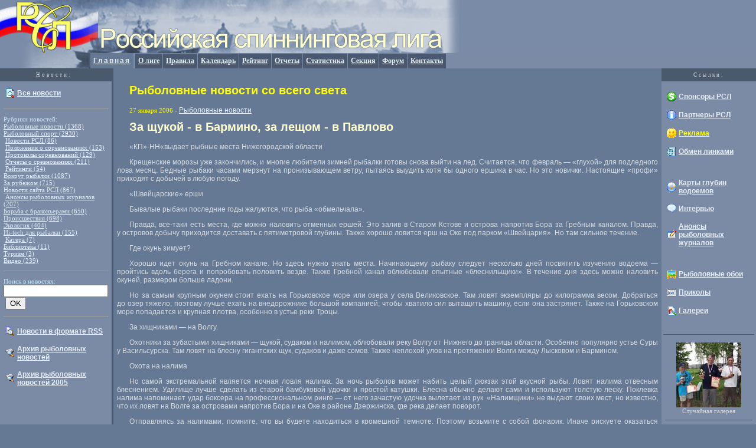

--- FILE ---
content_type: text/html
request_url: https://rspin.com/fnews.php/2006/01/27/za-schukoi-v-barmino-za-leschom-v-pavlovo.html
body_size: 7510
content:


<html>

<head>
<meta http-equiv="Content-Language" content="ru">
<meta http-equiv="Content-Type" content="text/html; charset=windows-1251">
<html LANG="ru">

<meta NAME="description" CONTENT="Рыболовные новости со всего света на сайте Российской спиннинговой лиги - За щукой - в Бармино, за лещом - в Павлово">
<meta NAME="keywords" CONTENT="рыболовный спорт, спиннинг, соревнования, рыболовный календарь, катушка, блесна, джиг, колебалка, вертушка, призы, призеры, победители, чемпионат России, чемпионат мира, рейтинг, щука, окунь, судак, берш, сом, налим, язь, жерех">
<meta http-equiv="robots" content="index,follow">
<meta http-equiv="Pragma" CONTENT="no-cache">
<link rel="stylesheet" href="/css/main.css" type="text/css">
<link rel="icon" href="/favicon.ico" type="image/x-icon"> 
<link rel="SHORTCUT ICON" href="/img/favicon.ico" type="image/x-icon"> 
<link rel="alternate" type="application/rss+xml" title="RSS" href="http://rspin.com/fn-2-5-2/rss.php/rss.xml">




<title>
За щукой - в Бармино, за лещом - в Павлово &laquo; Рыболовные новости со всего света на сайте Российской спиннинговой лиги</title>
<script type="text/javascript">tyntVariables = {"ap":"Подробности: ","as":"Любое использование материалов допускается только при наличии гиперссылки на rspin.com"};</script>
<script type="text/javascript" src="http://tcr.tynt.com/javascripts/Tracer.js?user=bXMk7GUPyr4y2Racwqm_6r"></script>


</head>

<body LEFTMARGIN="0" TOPMARGIN="0" MARGINWIDTH="0" MARGINHEIGHT="0">


<table border="0" cellpadding="0" cellspacing="0" width="100%">
  <tr>
    <td width="100%">
    <div align="center">
      <center>
      <table WIDTH="100%" BORDER="0" CELLPADDING="0" CELLSPACING="0">
        <tr>
          <td bgcolor="#798BA6"><img src="/img/rsl_logo_01.jpg" WIDTH="150" HEIGHT="90" ALT="Российская спиннинговая лига"></td>
          <td bgcolor="#798BA6"><img src="/img/rsl_logo_02.jpg" WIDTH="640" HEIGHT="90" ALT="Российская спиннинговая лига"></td>
          <td width="100%" bgcolor="#798BA6">&nbsp;</td>
        </tr>
        <tr>
          <td width="150"><img src="/img/rsl_logo_03.jpg" WIDTH="150" HEIGHT="25" ALT></td>
          <td>
          <table border="0" cellpadding="5" cellspacing="0" width="100%">
            <tr>
              <td class=cl_sel nowrap><a class=cl_sel href="https://www.rspin.com/">Главная</a></td>
              <td class="cl" nowrap><a class=cl href="/rsl.html">О лиге</a></td>
              <td class="cl" nowrap><a class=cl href="/regulation.html">Правила</a></td>
              <td class="cl" nowrap><a class=cl href="/calendar.html">Календарь</a></td>
              <td class="cl" nowrap><a class=cl href="/rating.html">Рейтинг</a></td>
              <td class="cl" nowrap><a class=cl href="/reports.html">Отчеты</a></td>
              <td class="cl" nowrap><a class=cl href="/stat.html">Статистика</a></td>
              <td class="cl" nowrap><a class=cl href="/section.html">Секция</a></td>
              <td class="cl" nowrap><a class=cl href="/forums/">Форум</a></td>
              <td class="cl" nowrap><a class=cl href="/feedback.html">Контакты</a></td>
              <td align="center" width="50%" bgcolor="#7B8AA5">&nbsp;</td>
            </tr>
          </table>
          </td>
          <td bgcolor="#798BA6">
          <table border="0" cellpadding="5" cellspacing="0" width="100%">
            <tr>
              <td bgcolor="#7B8AA5">&nbsp;</td>
            </tr>
          </table>
          </td>
        </tr>
      </table>
      <table border="0" cellpadding="0" cellspacing="0" width="100%">
        <tr>
          <td width="150" bgcolor="#4A596B" valign="top">
          <table border="0" cellpadding="3" cellspacing="3" width="100%">
            <tr>
              <td>
              <p class="small_sp" align="center">Новости:<noindex><!--begin of Rambler's Top100 code -->
<a rel="nofollow" href="http://top100.rambler.ru/top100/">
<img src="http://counter.rambler.ru/top100.cnt?596134" alt="" width=1 height=1 border=0></a>
<!--end of Top100 code--></noindex>
</p>
              </td>
            </tr>
          </table>
          </td>
          <td width="100%"  style="border-left: 3px solid #4A596F">
          <p align="right">&nbsp;</td>
          <td width="150" bgcolor="#4A596B" valign="top">
          <table border="0" cellpadding="3" cellspacing="3" width="100%">
            <tr>
              <td>
              <p align="center" class="small_sp">Cсылки:</p>
              </td>
            </tr>
          </table>
          </td>
        </tr>
        <tr>
          <td width="150" bgcolor="#7B8AA5" valign="top">
          <table border="0" cellpadding="3" cellspacing="3" width="100%">
            <tr>
            <tr>
              <td><table border=0 celpadding=1><tr><td width=16><a href="/fnews.php"><img src="/img/icons/i_fishingnews.gif" width="16" height="16" border=0 alt="Новости со всего света"></a></td><td><a href="/fnews.php"><b>Все новости</b></a></td></tr></table></td>
            </tr>
	    <tr>	
              <td class="smallnews">

<script type="text/javascript">
<!--
var _acic={dataProvider:10};(function(){var e=document.createElement("script");e.type="text/javascript";e.async=true;e.src="https://www.acint.net/aci.js";var t=document.getElementsByTagName("script")[0];t.parentNode.insertBefore(e,t)})()
//-->
</script>


<hr size=1>
<p class=small>
Рубрики новостей:<br />

<a class=small href="http://rspin.com/fnews.php/category/fishing-news">Рыболовные новости (1368)</a><br /><a class=small href="http://rspin.com/fnews.php/category/fishing-sport">Рыболовный спорт (2930)</a><br />&nbsp;<a class=small href="http://rspin.com/fnews.php/category/fishing-sport/novosti-rsl">Новости РСЛ (86)</a><br />&nbsp;<a class=small href="http://rspin.com/fnews.php/category/fishing-sport/polozheniya-o-sorevnovaniyax">Положения о соревнованиях (153)</a><br />&nbsp;<a class=small href="http://rspin.com/fnews.php/category/fishing-sport/protocols">Протоколы соревнований (129)</a><br />&nbsp;<a class=small href="http://rspin.com/fnews.php/category/fishing-sport/reports">Отчеты о сревнованиях (211)</a><br />&nbsp;<a class=small href="http://rspin.com/fnews.php/category/fishing-sport/rating">Рейтинги (54)</a><br /><a class=small href="http://rspin.com/fnews.php/category/around-fishing">Вокруг рыбалки (1087)</a><br /><a class=small href="http://rspin.com/fnews.php/category/world-fishing-news">За рубежом (715)</a><br /><a class=small href="http://rspin.com/fnews.php/category/RSL-news">Новости сайта РСЛ (867)</a><br />&nbsp;<a class=small href="http://rspin.com/fnews.php/category/RSL-news/announcement">Анонсы рыболовных журналов (207)</a><br /><a class=small href="http://rspin.com/fnews.php/category/anti-poachers">Борьба с браконьерами (650)</a><br /><a class=small href="http://rspin.com/fnews.php/category/accidents">Происшествия (698)</a><br /><a class=small href="http://rspin.com/fnews.php/category/ecology">Экология (404)</a><br /><a class=small href="http://rspin.com/fnews.php/category/fishing-hi-tech">Hi-tech для рыбалки (155)</a><br />&nbsp;<a class=small href="http://rspin.com/fnews.php/category/fishing-hi-tech/boats">Катера (7)</a><br /><a class=small href="http://rspin.com/fnews.php/category/fishing-library">Библиотека (11)</a><br /><a class=small href="http://rspin.com/fnews.php/category/tours">Туризм (3)</a><br /><a class=small href="http://rspin.com/fnews.php/category/video">Видео (239)</a><br />
<hr size=1>
<p class=small>
<form method=post>Поиск в новостях:<br><input type=text name=story size=20 value=""><input type=hidden name=do value=search>&nbsp;<input type=submit value=OK></form>
<hr size=1>


                </td>
            </tr>
            <tr>
              <td><table border=0 celpadding=1><tr><td width=16><a href="/fn-2-5-2/rss.php"><img src="/img/icons/i_rss.gif" width="16" height="16" border=0 alt="Новости в формате RSS"></a></td><td><a href="/fn-2-5-2/rss.php"><b>Новости в формате RSS</b></a></td></tr></table></td>
            </tr>

            <tr>
              <td><table border=0 celpadding=1><tr><td width=16><a href="/?do=archives"><img src="/img/icons/i_archive.gif" width="16" height="16" border=0 alt="Новости в формате RSS"></a></td><td><a href="/fnews.php?do=archives"><b>Архив рыболовных новостей</b></a></td></tr></table></td>
            </tr>


            <tr>
              <td><table border=0 celpadding=1><tr><td width=16><a href="/news.php"><img src="/img/icons/i_archive.gif" width="16" height="16" border=0 alt="Архив новостей за 2005г"></a></td><td><a href="/news.php"><b>Архив рыболовных новостей 2005</b></a></td></tr></table></td>
            </tr>
          </table>
          </td>
          <td width="100%" valign="top" style="border-left: 3px solid #4A596F; border-bottom: 3px solid #4A596F">
          <table border="0" cellpadding="3" cellspacing="3" width="100%">
            <tr>
              <td width="100%" style="text-indent: 21">
              


<h1><font color='Yellow'>Рыболовные новости со всего света</font></h1><p>
<font class=small><font color=FFFF00>27 января 2006</font> - <a href="http://rspin.com/fnews.php/category/fishing-news">Рыболовные новости</a></font><br>
<h1 style="text-indent: 21">За щукой - в Бармино, за лещом - в Павлово</h1>
<sape_index>
<p align=justify>&laquo;КП&raquo;-НН&laquo;выдает рыбные места Нижегородской области</p><p align=justify>Крещенские морозы уже закончились, и&nbsp;многие любители зимней рыбалки готовы снова выйти на&nbsp;лед. Считается, что февраль&nbsp;&#151; &laquo;глухой&raquo; для подледного лова месяц. Бедные рыбаки часами мерзнут на&nbsp;пронизывающем ветру, пытаясь выудить хотя&nbsp;бы одного ершика в&nbsp;час. Но&nbsp;это новички. Настоящие &laquo;профи&raquo; приходят с&nbsp;добычей в&nbsp;любую погоду.</p><p align=justify>&laquo;Швейцарские&raquo; ерши</p><p align=justify>Бывалые рыбаки последние годы жалуются, что рыба &laquo;обмельчала&raquo;.</p><p align=justify>Правда, все-таки есть места, где можно наловить отменных ершей. Это залив в&nbsp;Старом Кстове и&nbsp;острова напротив Бора за&nbsp;Гребным каналом. Правда, у&nbsp;островов добычу приходится доставать с&nbsp;пятиметровой глубины. Также хорошо ловится ерш на&nbsp;Оке под парком &laquo;Швейцария&raquo;. Но&nbsp;там сильное течение.</p><p align=justify>Где окунь зимует?</p><p align=justify>Хорошо идет окунь на&nbsp;Гребном канале. Но&nbsp;здесь нужно знать места. Начинающему рыбаку следует несколько дней посвятить изучению водоема&nbsp;&#151; пройтись вдоль берега и&nbsp;попробовать половить везде. Также Гребной канал облюбовали опытные &laquo;блеснильщики&raquo;. В&nbsp;течение дня здесь можно наловить окуней, размером больше ладони.</p><p align=justify>Но&nbsp;за&nbsp;самым крупным окунем стоит ехать на&nbsp;Горьковское море или озера у&nbsp;села Великовское. Там ловят экземпляры до&nbsp;килограмма весом. Добраться до&nbsp;озер тяжело, поэтому лучше ехать на&nbsp;внедорожнике большой компанией, чтобы хватило сил вытащить машину, если она застрянет. Также на&nbsp;Горьковском море попадается и&nbsp;крупная плотва, особенно в&nbsp;устье реки Троцы.</p><p align=justify>За&nbsp;хищниками&nbsp;&#151; на&nbsp;Волгу.</p><p align=justify>Охотники за&nbsp;зубастыми хищниками&nbsp;&#151; щукой, судаком и&nbsp;налимом, облюбовали реку Волгу от&nbsp;Нижнего до&nbsp;границы области. Особенно популярно устье Суры у&nbsp;Васильсурска. Там ловят на&nbsp;блесну гигантских щук, судаков и&nbsp;даже сомов. Также неплохой улов на&nbsp;протяжении Волги между Лысковом и&nbsp;Бармином.</p><p align=justify>Охота на&nbsp;налима</p><p align=justify>Но&nbsp;самой экстремальной является ночная ловля налима. За&nbsp;ночь рыболов может набить целый рюкзак этой вкусной рыбы. Ловят налима отвесным блеснением. Удилище лучше сделать из&nbsp;старой бамбуковой удочки и&nbsp;простой катушки. Блесна обычно делают сами и&nbsp;используют толстую леску. Поклевка налима напоминает удар боксера на&nbsp;профессиональном ринге&nbsp;&#151; от&nbsp;него зачастую удочка вылетает из&nbsp;рук. &laquo;Налимщики&raquo; не&nbsp;выдают своих мест, но&nbsp;известно, что их&nbsp;ловят на&nbsp;Волге за&nbsp;островами напротив Бора и&nbsp;на&nbsp;Оке в&nbsp;районе Дзержинска, где река делает поворот.</p><p align=justify>Отправляясь за&nbsp;налимами, помните, что вы&nbsp;будете находиться в&nbsp;кромешной темноте. Поэтому возьмите с&nbsp;собой фонарик. Иначе рискуете оказаться в&nbsp;полынье.</p><p align=justify>Зимние лещи вкуснее</p><p align=justify>Район Павлова-на-Оке славится своими гигантскими лещами. Можно сказать, что они местная достопримечательность. Леща ловят на&nbsp;крупную круглую мормышку с&nbsp;большой глубины. Но&nbsp;помните, что лещ&nbsp;&#151; рыба капризная. Поэтому можно просидеть весь день и&nbsp;так и&nbsp;ничего и&nbsp;не&nbsp;поймать. Поэтому &laquo;лещатники&raquo; не&nbsp;распыляются на&nbsp;более мелкую добычу. Зато даже если вы&nbsp;поймаете за&nbsp;день одного килограммового леща, это все&nbsp;&#151; таки лучше, чем груда &laquo;мелочи&raquo;. Кстати, зимой лещ жиреет и&nbsp;в&nbsp;жареном виде гораздо вкуснее &laquo;летнего&raquo;. Также лещ ловится на&nbsp;Волге в&nbsp;районе Балахны и&nbsp;на&nbsp;островах на&nbsp;Стрелке. Также там можно поймать густеру и&nbsp;крупную плотву.</p><p align=justify>Бди! Водку надо пить с&nbsp;умом</p><p align=justify>Традиционно считается, что водка и&nbsp;подледный лов несовместимы. Однако, рыбаки со&nbsp;стажем знают правильный способ употребления этого напитка.</p><p align=justify>&#151; Первый глоток спиртного должен быть выпит, когда ты&nbsp;уже действительно серьезно замерз. Но&nbsp;ни&nbsp;в&nbsp;коем случае не&nbsp;ранним утром, перед началом лова.</p><p align=justify>&#151; Норма порции должна быть строго дозированной&nbsp;&#151; не&nbsp;много, не&nbsp;мало. Идеальный вариант&nbsp;&#151; 70&nbsp;грамм.</p><p align=justify>&#151; &laquo;График&raquo; употребления водки должен быть максимально прост: подвигался&nbsp;&#151; выпил&nbsp;&#151; опять подвигался. Можно просто побегать и&nbsp;помахать руками, а&nbsp;можно просверлить пару лунок.</p><p align=justify>&#151; Количество выпитого в&nbsp;течении дня не&nbsp;должно превышать 250&nbsp;грамм на&nbsp;человека. Между &laquo;принятием&raquo; порций должен пройти минимум час.</p><p align=justify>&#151; Водку надо обязательно закусывать (идеальный вариант&nbsp;&#151; сало) и&nbsp;запивать горячим чаем.</p>
</sape_index> 
<div align=right>Источник: <noindex><a href="http://nnov.kp.ru/" target="_blank">http://nnov.kp.ru/</a></noindex></div>
<div style="text-indent: 3"><hr size=1 color="#7B8AA5"></div>
<table border=0 cellpadding=0 cellspacing=2>
<tr>
<td class=small>Просмотрели 15263</td>
<td class=small> • </td>
<td class=small><a class=small href="http://rspin.com/fn-2-5-2/print.php/2006/01/27/za-schukoi-v-barmino-za-leschom-v-pavlovo.phtml" target="_blank">Версия для печати</a></td>
<td class=small> • </td>
<td class=small><a class=small href="http://rspin.com/fn-2-5-2/rss.php/2006/01/27/za-schukoi-v-barmino-za-leschom-v-pavlovo.xml" target="_blank">В RSS</a></td>
</tr>
</table>
<div style="text-indent: 3"><hr size=1 color="#7B8AA5"></div>
<a name="comments"></a>
<script type="text/javascript">
function insertext(open, close, spot){
    msgfield = document.forms['comment'].elements['comments'];

    // IE support
    if (document.selection && document.selection.createRange){
        msgfield.focus();
        sel = document.selection.createRange();
        sel.text = open + sel.text + close;
        msgfield.focus();
    }

    // Moz support
    else if (msgfield.selectionStart || msgfield.selectionStart == '0'){
        var startPos = msgfield.selectionStart;
        var endPos = msgfield.selectionEnd;

        msgfield.value = msgfield.value.substring(0, startPos) + open + msgfield.value.substring(startPos, endPos) + close + msgfield.value.substring(endPos, msgfield.value.length);
        msgfield.selectionStart = msgfield.selectionEnd = endPos + open.length + close.length;
        msgfield.focus();
    }

    // Fallback support for other browsers
    else {
        msgfield.value += open + close;
        msgfield.focus();
    }

    return;
}
</script>

<form name="form" method="post" id="comment" action=""><input type="hidden" name="action" value="addcomment">
<input type="hidden" name="id" value="83">
<input type="hidden" name="ucat" value="1">
</form>
<!-- Powered by CuteNews.RU | http://cutenews.ru/ | http://cutephp.com/ -->
              </td>
            </tr>
          </table>
          <table cellpagging="5" cellspacing="0" wdth="100%" border="0">
            <tr>
              <td></td>
            </tr>
          </table>
          </td>
          <td width="150" bgcolor="#7B8AA5" valign="top">
          <table border="0" cellpadding="3" cellspacing="3" width="100%">
	    <tr>
		<td class=small>

	
		</td>	
	    </tr>		
            <tr>
              <td><table border=0 cellpadding=1><tr><td width=16><a href="/sponsors.html"><img src="/img/icons/i_sponsors.gif" width="16" height="16" border=0 alt="Спонсоры РСЛ"></a></td><td><a href="/sponsors.html"><b>Спонсоры РСЛ</b></a></td></tr></table></td>
            </tr>
            <tr>
              <td><table border=0 cellpadding=1><tr><td width=16><a href="/links/"><img src="/img/icons/i_parthers.gif" width="16" height="16" border=0 alt="Партнеры РСЛ"></a></td><td><a href="/links/"><b>Партнеры РСЛ</b></a></td></tr></table></td>
            </tr>
            <tr>
              <td><table border=0 cellpadding=1><tr><td width=16><a href="/advertising.html"><img src="/img/icons/i_adveristing.gif" width="16" height="16" border=0 alt="Реклама"></a></td><td><a href="/advertising.html"><font color=FFFF00><b>Реклама</b></font></a></td></tr></table></td>
            </tr>
            <tr>
              <td><table border=0 cellpadding=1><tr><td width=16><a href="/http://rspin.com/links/add.php"><img src="/img/icons/I_linksexchange.gif" width="16" height="16" border=0 alt="Обмен линками"></a></td><td><a href="http://rspin.com/links/add.php"><b>Обмен линками</b></a></td></tr></table></td>
            </tr>
            <tr>
              <td>&nbsp;</td>
            </tr>
            <tr>
              <td><table border=0 cellpadding=1><tr><td width=16><a href="/maps.html"><img src="/img/icons/i_maps.gif" width="16" height="16" border=0 alt="Карты глубин водоемов"></a></td><td><a href="/maps.html"><b>Карты глубин водоемов</b></a></td></tr></table></td>
            </tr>
            <tr>
              <td><table border=0 cellpadding=1><tr><td width=16><a href="/interview.html"><img src="/img/icons/i_interview.gif" width="16" height="16" border=0 alt="Интервью"></a></td><td><a href="/interview.html"><b>Интервью</b></a></td></tr></table></td>
            </tr>
            <tr>
              <td><table border=0 cellpadding=1><tr><td width=16><a href="/announcement.html"><img src="/img/icons/i_announcement.gif" width="16" height="16" border=0 alt="Анонсы рыболовных журналов"></a></td><td><a href="/announcement.html"><b>Анонсы рыболовных журналов</b></a></td></tr></table></td>
            </tr>
            <tr>
              <td>&nbsp;</td>
            </tr>
            <tr>
              <td><table border=0 cellpadding=1><tr><td width=16><a href="/wallpapers.html"><img src="/img/icons/i_wallpapers.gif" width="16" height="16" border=0 alt="Обои для рабочего стола на рыболовную тему"></a></td><td><a href="/wallpapers.html"><b>Рыболовные обои</b></a></td></tr></table></td>
            </tr>
            <tr>
              <td><table border=0 cellpadding=1><tr><td width=16><a href="/funnyfishing.html"><img src="/img/icons/i_funnypictures.gif" width="16" height="16" border=0 alt="Приколы"></a></td><td><a href="/funnyfishing.html"><b>Приколы</b></a></td></tr></table></td>
            </tr>
            <tr>
              <td><table border=0 cellpadding=1><tr><td width=16><a href="/galleries.html"><img src="/img/icons/i_galleries.gif" width="16" height="16" border=0 alt="Галереи"></a></td><td><a href="/galleries.html"><b>Галереи</b></a></td></tr></table></td>
            </tr>
            <tr>
              <td align=center>
              &nbsp;</td>
            </tr>
            <tr>
              <td align=center class="t">
              <img src="/img/s.gif" width=1 height=1></td>
            </tr>
            <tr>
              <td align=center>
               <a href="http://www.rspin.com/rsl-galleries/2005/mz04.html" target=_top><img src="http://rspin.com/img/galleries/2005-14.jpg" border=0 alt="Второй этап РСЛ Московские зори. Второй дивизион" width=110 height=110 border=0></a> 
              <br>
              <font class=small>Случайная галерея</font>
              </td>
            </tr>
            <tr>
              <td class="smallnews">
              <!-- Simple -->
              <table BORDER=0 CELLSPACING=0 CELLPADDING=0 WIDTH="135">
                <tr><td VALIGN=center align="center">
                  <table BORDER=0 CELLSPACING=0 CELLPADDING=0 WIDTH="135">
			
                    <FORM NAME="web" METHOD="get" ACTION="http://www.yandex.ru:8081/yandsearch">
                    <INPUT TYPE="hidden" NAME="serverurl" VALUE="http://www.rspin.com">
                    <INPUT TYPE="hidden" NAME="server_name" VALUE="Российская спиннинговая лига">
                    <INPUT TYPE="hidden" NAME="referrer1" VALUE="/">
                    <INPUT TYPE="hidden" NAME="referrer2" VALUE="Российская спиннинговая лига">
                    <tr>
                      <td align="center" HEIGHT="10" class="t" colspan="2">&nbsp;</td>
                    </tr>
                    <tr>
                      <td background="" align="center" HEIGHT="20" WIDTH="25"><noindex><a rel="nofollow" href="http://www.yandex.ru" title="www.yandex.ru"><img src="/img/ya/logo.gif" ALT="www.yandex.ru" BORDER="0" HEIGHT="20" WIDTH="25"></a></noindex></td>
                      <td align="center" HEIGHT="20" WIDTH="90" style="font-size:10px;  border-width: 0px;" background="" class="t"><input type=text name=text size=18  style="font-size:10px;"></td>
                   </tr>
                   <tr>
                     <td background="" align="center" HEIGHT="20" WIDTH="25">&nbsp;</td>
                     <td align="center" HEIGHT="20" WIDTH="135" background=""><input type="submit" value="Искать" name="I1" size="18" style="font-size:10px;  border-width: 1px;"></td>
                   </tr>
                 </table>
               </td></tr>
            </table>
            </td></tr>       
            <tr>
              <td>&nbsp;</td>
            </tr>
            <tr>
              <td align=center>
              <noindex><a rel="nofollow" href="http://www.yandex.ru/cy?base=0&host=www.rspin.com"><img src="http://www.yandex.ru/cycounter?www.rspin.com" width=88 height=31 alt="Яндекс цитирования" border=0></a></noindex>
              </td>
            </tr>
          </table>
          </td>
        </tr>
        <tr>
          <td width="150" bgcolor="#7B8AA5" valign="top"><img src="/img/s.gif" width="150" height="1"></td>
          <td width="100%" valign="top" bgcolor="#7B8AA5">&nbsp;</td>
          <td width="150" bgcolor="#7B8AA5" valign="top"><img src="/img/s.gif" width="150" height="1"></td>
        </tr>
      </table>
      </center>
    </div>
    </td>
  </tr>
</table>

<div align=center class=small>
Copyright &copy; 2004 Российская спиннинговая лига. При использовании материалов сайта
активная, видимая поисковым системам, ссылка на <a href="/" class=small>www.rspin.com</a> обязательна</div>
<noindex>
<!-- Yandex.Metrika counter -->
<script type="text/javascript">
(function (d, w, c) {
    (w[c] = w[c] || []).push(function() {
        try {
            w.yaCounter23887336 = new Ya.Metrika({id:23887336,
                    clickmap:true,
                    trackLinks:true,
                    accurateTrackBounce:true});
        } catch(e) { }
    });

    var n = d.getElementsByTagName("script")[0],
        s = d.createElement("script"),
        f = function () { n.parentNode.insertBefore(s, n); };
    s.type = "text/javascript";
    s.async = true;
    s.src = (d.location.protocol == "https:" ? "https:" : "http:") + "//mc.yandex.ru/metrika/watch.js";

    if (w.opera == "[object Opera]") {
        d.addEventListener("DOMContentLoaded", f, false);
    } else { f(); }
})(document, window, "yandex_metrika_callbacks");
</script>
<noscript><div><img src="//mc.yandex.ru/watch/23887336" style="position:absolute; left:-9999px;" alt="" /></div></noscript>
<!-- /Yandex.Metrika counter -->
<p align=center>
<font class=small>Powered by</font> <a rel="nofollow" href="http://cutenews.ru/" class=small target="_blank">
<font class=small>Cute News</a> &copy; 2004</font>
<font class=small>(Original by</font> <a rel="nofollow" href="http://cutephp.com/" class=small target="_blank">CutePHP</a>)
<p align=center>

<!--Rating@Mail.ru COUNTER--><a rel="nofollow" target=_top
href="http://top.mail.ru/jump?from=738037"><img
src="http://top.list.ru/counter?id=738037;t=56"
border=0 height=31 width=88
alt="Рейтинг@Mail.ru"/></a><!--/COUNTER-->

<!--begin of Rambler's Top100 code -->
<a rel="nofollow" href="http://top100.rambler.ru/top100/">
<img src="http://counter.rambler.ru/top100.cnt?596134" alt="" width=1 height=1 border=0></a>
<!--end of Top100 code-->

<!--begin of Top100 logo-->
<a rel="nofollow" href="http://top100.rambler.ru/top100/">
<img src="http://top100-images.rambler.ru/top100/banner-88x31-rambler-darkblue2.gif" alt="Rambler's Top100" width=88 height=31 border=0></a>
<!--end of Top100 logo -->


</noindex>
<div align=center>
</div>
</body>
</html>
